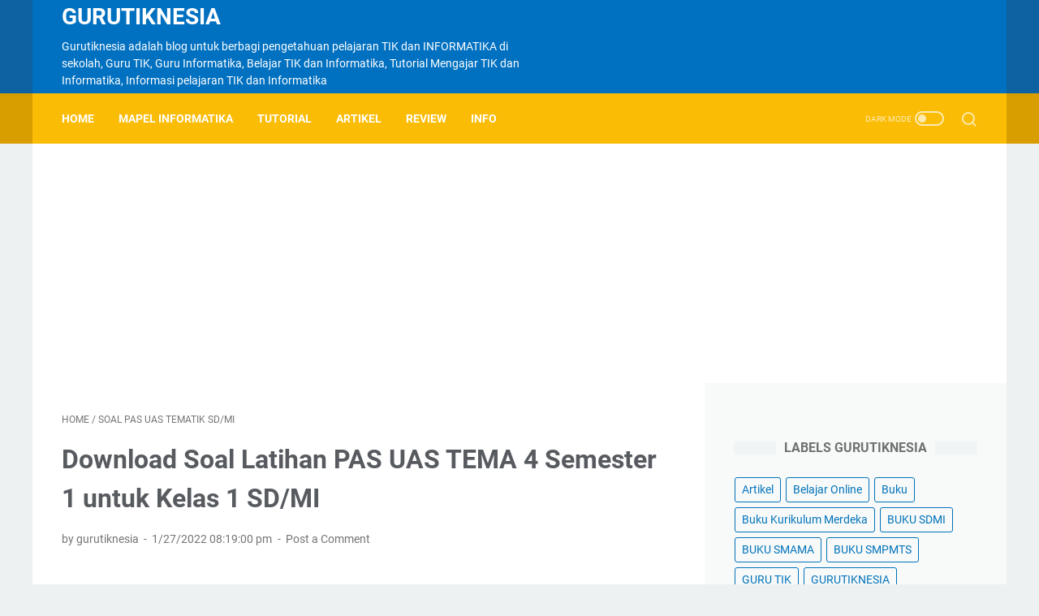

--- FILE ---
content_type: text/html; charset=utf-8
request_url: https://www.google.com/recaptcha/api2/aframe
body_size: 266
content:
<!DOCTYPE HTML><html><head><meta http-equiv="content-type" content="text/html; charset=UTF-8"></head><body><script nonce="a9jdENSuh8yOvaY3ag9JkA">/** Anti-fraud and anti-abuse applications only. See google.com/recaptcha */ try{var clients={'sodar':'https://pagead2.googlesyndication.com/pagead/sodar?'};window.addEventListener("message",function(a){try{if(a.source===window.parent){var b=JSON.parse(a.data);var c=clients[b['id']];if(c){var d=document.createElement('img');d.src=c+b['params']+'&rc='+(localStorage.getItem("rc::a")?sessionStorage.getItem("rc::b"):"");window.document.body.appendChild(d);sessionStorage.setItem("rc::e",parseInt(sessionStorage.getItem("rc::e")||0)+1);localStorage.setItem("rc::h",'1769180642894');}}}catch(b){}});window.parent.postMessage("_grecaptcha_ready", "*");}catch(b){}</script></body></html>

--- FILE ---
content_type: text/javascript; charset=UTF-8
request_url: https://www.gurutiknesia.id/feeds/posts/summary/-/SOAL%20PAS%20UAS%20Tematik%20SD/MI?alt=json-in-script&orderby=updated&max-results=0&callback=msRandomIndex
body_size: 809
content:
// API callback
msRandomIndex({"version":"1.0","encoding":"UTF-8","feed":{"xmlns":"http://www.w3.org/2005/Atom","xmlns$openSearch":"http://a9.com/-/spec/opensearchrss/1.0/","xmlns$blogger":"http://schemas.google.com/blogger/2008","xmlns$georss":"http://www.georss.org/georss","xmlns$gd":"http://schemas.google.com/g/2005","xmlns$thr":"http://purl.org/syndication/thread/1.0","id":{"$t":"tag:blogger.com,1999:blog-94075426992672776"},"updated":{"$t":"2026-01-23T07:10:36.188+07:00"},"category":[{"term":"RPP"},{"term":"Buku Kurikulum Merdeka"},{"term":"SOAL TEMATIK SD MI"},{"term":"Buku"},{"term":"BUKU SMPMTS"},{"term":"SOAL PAS UAS Tematik SD\/MI"},{"term":"Soal PTS UTS Tematik SD\/MI"},{"term":"BUKU SMAMA"},{"term":"GURU TIK"},{"term":"Pelajaran"},{"term":"Artikel"},{"term":"SOAL PAI"},{"term":"PPPK 2022"},{"term":"Silabus"},{"term":"GURUTIKNESIA"},{"term":"SOAL AKM"},{"term":"Informatika"},{"term":"Belajar Online"},{"term":"Tugas dan Pengumuman"},{"term":"BUKU SDMI"},{"term":"HGN Hari Guru Nasional"}],"title":{"type":"text","$t":"Gurutiknesia"},"subtitle":{"type":"html","$t":"Gurutiknesia adalah blog untuk berbagi pengetahuan pelajaran TIK dan INFORMATIKA di sekolah, Guru TIK, Guru Informatika, Belajar TIK dan Informatika, Tutorial Mengajar TIK dan Informatika, Informasi pelajaran TIK dan Informatika "},"link":[{"rel":"http://schemas.google.com/g/2005#feed","type":"application/atom+xml","href":"https:\/\/www.gurutiknesia.id\/feeds\/posts\/summary"},{"rel":"self","type":"application/atom+xml","href":"https:\/\/www.blogger.com\/feeds\/94075426992672776\/posts\/summary\/-\/SOAL+PAS+UAS+Tematik+SD\/MI?alt=json-in-script\u0026max-results=0\u0026orderby=updated"},{"rel":"alternate","type":"text/html","href":"https:\/\/www.gurutiknesia.id\/search\/label\/SOAL%20PAS%20UAS%20Tematik%20SD"},{"rel":"hub","href":"http://pubsubhubbub.appspot.com/"}],"author":[{"name":{"$t":"gurutiknesia"},"uri":{"$t":"http:\/\/www.blogger.com\/profile\/06480029368627048622"},"email":{"$t":"noreply@blogger.com"},"gd$image":{"rel":"http://schemas.google.com/g/2005#thumbnail","width":"32","height":"32","src":"\/\/blogger.googleusercontent.com\/img\/b\/R29vZ2xl\/AVvXsEh0QgapwpsINOIsv5Lp9VeNE9uVxa3rPHSNReD_TVR8GXOaGHyNF5BjUA7-qVKqP_KouFZGH_MiqIRgSqn_KqSTo7N125Gp2be1rZZ4Do5OWFrYYDy6PV4bvF17SXY5Dl1nc0nUpusWoA1Xmju5jSFJWBBue1cevxAwaCYUQkexkAA_pw\/s220\/gurutiknesia.png"}}],"generator":{"version":"7.00","uri":"http://www.blogger.com","$t":"Blogger"},"openSearch$totalResults":{"$t":"0"},"openSearch$startIndex":{"$t":"1"},"openSearch$itemsPerPage":{"$t":"0"}}});

--- FILE ---
content_type: text/javascript; charset=UTF-8
request_url: https://www.gurutiknesia.id/feeds/posts/default/-/SOAL%20PAS%20UAS%20Tematik%20SD/MI?alt=json-in-script&orderby=updated&start-index=1&max-results=5&callback=msRelatedPosts
body_size: 834
content:
// API callback
msRelatedPosts({"version":"1.0","encoding":"UTF-8","feed":{"xmlns":"http://www.w3.org/2005/Atom","xmlns$openSearch":"http://a9.com/-/spec/opensearchrss/1.0/","xmlns$blogger":"http://schemas.google.com/blogger/2008","xmlns$georss":"http://www.georss.org/georss","xmlns$gd":"http://schemas.google.com/g/2005","xmlns$thr":"http://purl.org/syndication/thread/1.0","id":{"$t":"tag:blogger.com,1999:blog-94075426992672776"},"updated":{"$t":"2026-01-23T07:10:36.188+07:00"},"category":[{"term":"RPP"},{"term":"Buku Kurikulum Merdeka"},{"term":"SOAL TEMATIK SD MI"},{"term":"Buku"},{"term":"BUKU SMPMTS"},{"term":"SOAL PAS UAS Tematik SD\/MI"},{"term":"Soal PTS UTS Tematik SD\/MI"},{"term":"BUKU SMAMA"},{"term":"GURU TIK"},{"term":"Pelajaran"},{"term":"Artikel"},{"term":"SOAL PAI"},{"term":"PPPK 2022"},{"term":"Silabus"},{"term":"GURUTIKNESIA"},{"term":"SOAL AKM"},{"term":"Informatika"},{"term":"Belajar Online"},{"term":"Tugas dan Pengumuman"},{"term":"BUKU SDMI"},{"term":"HGN Hari Guru Nasional"}],"title":{"type":"text","$t":"Gurutiknesia"},"subtitle":{"type":"html","$t":"Gurutiknesia adalah blog untuk berbagi pengetahuan pelajaran TIK dan INFORMATIKA di sekolah, Guru TIK, Guru Informatika, Belajar TIK dan Informatika, Tutorial Mengajar TIK dan Informatika, Informasi pelajaran TIK dan Informatika "},"link":[{"rel":"http://schemas.google.com/g/2005#feed","type":"application/atom+xml","href":"https:\/\/www.gurutiknesia.id\/feeds\/posts\/default"},{"rel":"self","type":"application/atom+xml","href":"https:\/\/www.blogger.com\/feeds\/94075426992672776\/posts\/default\/-\/SOAL+PAS+UAS+Tematik+SD\/MI?alt=json-in-script\u0026max-results=5\u0026orderby=updated"},{"rel":"alternate","type":"text/html","href":"https:\/\/www.gurutiknesia.id\/search\/label\/SOAL%20PAS%20UAS%20Tematik%20SD"},{"rel":"hub","href":"http://pubsubhubbub.appspot.com/"}],"author":[{"name":{"$t":"gurutiknesia"},"uri":{"$t":"http:\/\/www.blogger.com\/profile\/06480029368627048622"},"email":{"$t":"noreply@blogger.com"},"gd$image":{"rel":"http://schemas.google.com/g/2005#thumbnail","width":"32","height":"32","src":"\/\/blogger.googleusercontent.com\/img\/b\/R29vZ2xl\/AVvXsEh0QgapwpsINOIsv5Lp9VeNE9uVxa3rPHSNReD_TVR8GXOaGHyNF5BjUA7-qVKqP_KouFZGH_MiqIRgSqn_KqSTo7N125Gp2be1rZZ4Do5OWFrYYDy6PV4bvF17SXY5Dl1nc0nUpusWoA1Xmju5jSFJWBBue1cevxAwaCYUQkexkAA_pw\/s220\/gurutiknesia.png"}}],"generator":{"version":"7.00","uri":"http://www.blogger.com","$t":"Blogger"},"openSearch$totalResults":{"$t":"0"},"openSearch$startIndex":{"$t":"1"},"openSearch$itemsPerPage":{"$t":"5"}}});

--- FILE ---
content_type: text/javascript; charset=UTF-8
request_url: https://www.gurutiknesia.id/feeds/posts/summary/-/SOAL%20PAS%20UAS%20Tematik%20SD/MI?alt=json-in-script&callback=bacaJuga&max-results=5
body_size: 951
content:
// API callback
bacaJuga({"version":"1.0","encoding":"UTF-8","feed":{"xmlns":"http://www.w3.org/2005/Atom","xmlns$openSearch":"http://a9.com/-/spec/opensearchrss/1.0/","xmlns$blogger":"http://schemas.google.com/blogger/2008","xmlns$georss":"http://www.georss.org/georss","xmlns$gd":"http://schemas.google.com/g/2005","xmlns$thr":"http://purl.org/syndication/thread/1.0","id":{"$t":"tag:blogger.com,1999:blog-94075426992672776"},"updated":{"$t":"2026-01-23T07:10:36.188+07:00"},"category":[{"term":"RPP"},{"term":"Buku Kurikulum Merdeka"},{"term":"SOAL TEMATIK SD MI"},{"term":"Buku"},{"term":"BUKU SMPMTS"},{"term":"SOAL PAS UAS Tematik SD\/MI"},{"term":"Soal PTS UTS Tematik SD\/MI"},{"term":"BUKU SMAMA"},{"term":"GURU TIK"},{"term":"Pelajaran"},{"term":"Artikel"},{"term":"SOAL PAI"},{"term":"PPPK 2022"},{"term":"Silabus"},{"term":"GURUTIKNESIA"},{"term":"SOAL AKM"},{"term":"Informatika"},{"term":"Belajar Online"},{"term":"Tugas dan Pengumuman"},{"term":"BUKU SDMI"},{"term":"HGN Hari Guru Nasional"}],"title":{"type":"text","$t":"Gurutiknesia"},"subtitle":{"type":"html","$t":"Gurutiknesia adalah blog untuk berbagi pengetahuan pelajaran TIK dan INFORMATIKA di sekolah, Guru TIK, Guru Informatika, Belajar TIK dan Informatika, Tutorial Mengajar TIK dan Informatika, Informasi pelajaran TIK dan Informatika "},"link":[{"rel":"http://schemas.google.com/g/2005#feed","type":"application/atom+xml","href":"https:\/\/www.gurutiknesia.id\/feeds\/posts\/summary"},{"rel":"self","type":"application/atom+xml","href":"https:\/\/www.blogger.com\/feeds\/94075426992672776\/posts\/summary\/-\/SOAL+PAS+UAS+Tematik+SD\/MI?alt=json-in-script\u0026max-results=5"},{"rel":"alternate","type":"text/html","href":"https:\/\/www.gurutiknesia.id\/search\/label\/SOAL%20PAS%20UAS%20Tematik%20SD"},{"rel":"hub","href":"http://pubsubhubbub.appspot.com/"}],"author":[{"name":{"$t":"gurutiknesia"},"uri":{"$t":"http:\/\/www.blogger.com\/profile\/06480029368627048622"},"email":{"$t":"noreply@blogger.com"},"gd$image":{"rel":"http://schemas.google.com/g/2005#thumbnail","width":"32","height":"32","src":"\/\/blogger.googleusercontent.com\/img\/b\/R29vZ2xl\/AVvXsEh0QgapwpsINOIsv5Lp9VeNE9uVxa3rPHSNReD_TVR8GXOaGHyNF5BjUA7-qVKqP_KouFZGH_MiqIRgSqn_KqSTo7N125Gp2be1rZZ4Do5OWFrYYDy6PV4bvF17SXY5Dl1nc0nUpusWoA1Xmju5jSFJWBBue1cevxAwaCYUQkexkAA_pw\/s220\/gurutiknesia.png"}}],"generator":{"version":"7.00","uri":"http://www.blogger.com","$t":"Blogger"},"openSearch$totalResults":{"$t":"0"},"openSearch$startIndex":{"$t":"1"},"openSearch$itemsPerPage":{"$t":"5"}}});